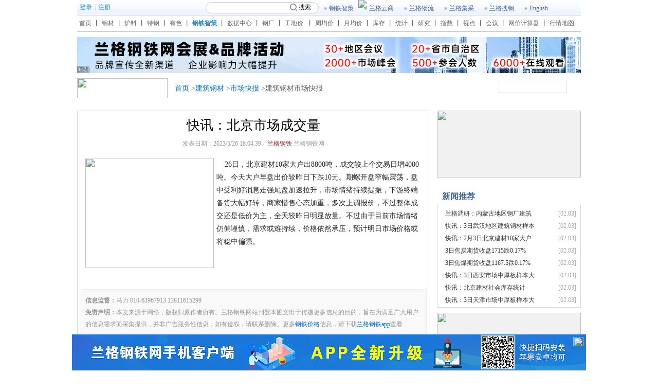

--- FILE ---
content_type: text/html
request_url: https://jiancai.lgmi.com/html/202305/26/6318.htm
body_size: 4883
content:

<!DOCTYPE html PUBLIC "-//W3C//DTD XHTML 1.0 Transitional//EN" "http://www.w3.org/TR/xhtml1/DTD/xhtml1-transitional.dtd">
<html xmlns="http://www.w3.org/1999/xhtml">
<head>
<meta http-equiv="Content-Type" content="text/html; charset=gb2312" />
<title>快讯：北京市场成交量-兰格钢铁网</title>
<base href="https://page.lgmi.com">
<META http-equiv=Content-Type content="text/html; charset=gb2312">
<meta name="keywords" content="钢铁，钢材，螺线，北京螺线，北京螺线价格">
<meta name="description" content="快讯：北京市场成交量">
<link href="zw_style/zhengwen.css" rel="stylesheet" type="text/css" />
<!--底部伸缩广告-->
<link href="//www.lgmi.com/index/gangcai_style/looksame20171129.css" rel="stylesheet" type="text/css" />
<!--底部伸缩广告 end-->

<SCRIPT language="javascript" src="//bancai.lgmi.com/js/public.js.js"></SCRIPT>
<SCRIPT language=Javascript src="lgmi.js"></SCRIPT>
    
    
    
</head>
<body>
     
<script type="text/javascript" src="//login.lgmi.com/comm/register.js"></script> 
<script language="javascript" type="text/javascript">var domain=document.referrer;var Vipurl=window.location.href; var txtqhinfono="3106318";var strcolumncode="AAE";var strcolumnname="市场快报";var strcolumncodeEX="";var strunitcode="      ";var strfrom="";var strinfono="3106318";var strinfocode="A11";var strColumnLocation="> <a href='http://gangcai.lgmi.com/index.htm' target='_blank'>钢材频道</a> > <a href='http://www.lgmi.com/gangcai/gc_aae_list.htm' target='_blank'>市场快报</a>";</script>
<div style="height:10px; overflow:hidden"></div>
<div id="content"> 
        <script type="text/javascript" src="//info.lgmi.com/js/info_ggtuisong.js"></script> 
        <!--<script type="text/javascript" src="//page.lgmi.com/html/info_gg_top.js"></script>--> 
        <!--<iframe width="980" height="70" src="gg.html" scrolling="no" frameborder="0"></iframe>-->
        <div class="clr"></div>
        <div class="content1">
                <div class="left"><a href='//www.lgmi.com/'><img src="//www.lgmi.com/images/logo_zw.gif" border="0"></a></div>
         
			 
			 
                <div class="center"><a href='//www.lgmi.com/'>首页</a> ><a href='http://jiancai.lgmi.com' target='_blank'>建筑钢材</a> ><a href='http://www.lgmi.com/gangcai/gc_aae_list.htm' target='_blank'>市场快报</a> >建筑钢材市场快报</div>
                <div class="right">
                        <form name="reportForm" method="post" action="//gangcai.lgmi.com/search_list.asp" target="_blank" onSubmit="return check('k')">
                                <div class="zuo">
                                        <input name="k" id="k" type="text" class="bd" value="" style="color:#999999;" title="请输入关键字" onfocus="checktext('k')" onblur="checktext2('k')" />
                                        <input type="hidden" name="qiansan" value="">
                                        <input type="hidden" name="xianzai" value="">
                                </div>
                                <div class="you">
                                        <input name="suib_zx1" src="//www.lgmi.com/images/ccc.gif" type="image" />
                                </div>
                        </form>
                </div>
        </div>
        <div class="content2"></div>
        <div class="content3">
                <div class="l">
                        <div class="zw"> <em></em>
                                <div class="t1">
                                        快讯：北京市场成交量
                                </div>
                                
                                <div class="t2" >
                                        <div class="zuo" style="width:560px;">发表日期：2023/5/26 18:04:39<font color="#941518">　兰格钢铁</font> <font style="color=#941518">兰格钢铁网</font></div>
                                </div>
                          
                                 
                                <div class="t3" id="uuuuuuuuuuuuu" style="font-family:'宋体'">
                                         
                                        <script language="javascript" type="text/javascript" src="//page.lgmi.com/html/fudong_gg.js" width=255 height=255></script>
                                        &nbsp;&nbsp;&nbsp;&nbsp;26日，北京建材10家大户出8800吨，成交较上个交易日增4000吨。今天大户早盘出价较昨日下跌10元。期螺开盘窄幅震荡，盘中受利好消息走强尾盘加速拉升，市场情绪持续提振，下游终端备货大幅好转，商家惜售心态加重，多次上调报价，不过整体成交还是低价为主，全天较昨日明显放量。不过由于目前市场情绪仍偏谨慎，需求或难持续，价格依然承压，预计明日市场价格或将稳中偏强。
                                </div>
                                             <div style=" width: 598px; margin: 0 auto;padding: 10px; background: #f9f9f9; line-height: 25px; border: 1px solid #eee; margin: 20px auto 20px auto; display: table;"> 
                                <div class="t4" style=" clear: both; margin-top: 0px; line-height: 23px; height: auto"><strong>信息监督：</strong>马力 010-63967913  13811615299</div>
								<div  class="t4" style=" width: auto;height: auto; line-height: 23px;"> 
								<strong>免责声明：</strong>本文来源于网络，版权归原作者所有。兰格钢铁网站刊登本图文出于传递更多信息的目的，旨在为满足广大用户的信息需求而采集提供，并非广告服务性信息，如有侵权，请联系删除。更多<a href="https://www.lgmi.com/" target="_blank">钢铁价格</a>信息，请下载<a href="https://www.lgmi.com/lgmi-app/index.html" target="_blank">兰格钢铁app</a>查看
								</div>
                                    </div>
                                
                                <div style="width:690px; height:150px; clear:both;" align="center" ><img width="650px" height="145px" src="//www.lgmi.com/images/infoweixin650145.png" /></div>


                        </div>
                      
                        
                        <div class="ff">
                                <div class="f1">相关文章</div>
                                <div class="f2">
                                        <ul>
                                                <li><a href='//zhishu.lgmi.com/html/202305/26/6223.htm' target='_balnk'>兰格钢铁价格指数(LGMI)第21周(23.5.22-5.26)</a><div>2023/5/26</div></li><li><a href='//shidian.lgmi.com/html/202305/26/6148.htm' target='_balnk'>兰格钢铁热卷供需分析（5月第四周）</a><div>2023/5/26</div></li><li><a href='//shidian.lgmi.com/html/202305/26/6236.htm' target='_balnk'>兰格钢铁中厚板供需分析（五月第四周）</a><div>2023/5/26</div></li><li><a href='//info.lgmi.com/html/202305/26/6284.htm' target='_balnk'>兰格视点：一周钢铁行业概览</a><div>2023/5/26</div></li><li><a href='//info.lgmi.com/html/202305/26/6245.htm' target='_balnk'>云南玉溪仙福钢铁电炉产能置换方案执行情况公示</a><div>2023/5/26</div></li><li><a href='//shidian.lgmi.com/html/202305/26/6263.htm' target='_balnk'>兰格钢铁钢坯供需分析（5月第四周）</a><div>2023/5/26</div></li>
                                             
                                        </ul>
                                </div>
                        </div>
                </div>
                <!--右侧-->
                <div class="r">
                        
                        <script type="text/javascript" src="//page.lgmi.com/html/info_right_gc.js"></script>
                        
                        <!--<div style="width:280px; height:90px; background:#f1f1f1">280x90</div>
<div style="width:280px; height:10px; background:#ffffff"></div>
<div style="width:280px; height:90px; background:#f1f1f1">280x90</div>
<div style="width:280px; height:10px; background:#ffffff"></div>
<div style="width:280px; height:90px; background:#f1f1f1">280x90</div>
<div style="width:280px; height:10px; background:#ffffff"></div>
<iframe width="280" height="233" src="dy1.html" scrolling="no" frameborder="0"></iframe>
<div style="height:1px; background:#d6d6d6; width:280px; overflow:hidden;"></div>
<iframe width="280" height="900" src="dy2.asp" scrolling="no" frameborder="0"></iframe>--> 
                        <!--include file="info_right.asp"--> 
                        
                </div>
                <!--右侧--> 
        </div>
        <div class="clr"></div>
        <div class="content2"></div>
        
<!--baidu代码开始 -->
<script type="text/javascript">
var _bdhmProtocol = (("https:" == document.location.protocol) ? " https://" : " http://");
document.write(unescape("%3Cscript src='" + _bdhmProtocol + "hm.baidu.com/h.js%3F4df7897ce5ff84810a1a7e9a1ace8249' type='text/javascript'%3E%3C/script%3E"));
</script>
<!--baidu代码结束 -->
<!--===51统计代码开始==-->
<script charset="UTF-8" id="LA_COLLECT" src="//sdk.51.la/js-sdk-pro.min.js"></script>
<script>LA.init({ id: "JkgPpcHN2f7yKGIv", ck: "JkgPpcHN2f7yKGIv" })</script>
<!--===51统计代码结束==-->

<!--google代码开始 -->       
        <script type="text/javascript">
var gaJsHost = (("https:" == document.location.protocol) ? "https://ssl." : "http://www.");
document.write(unescape("%3Cscript src='" + gaJsHost + "google-analytics.com/ga.js' type='text/javascript'%3E%3C/script%3E"));
        </script>
        <script type="text/javascript">
try {
var pageTracker = _gat._getTracker("UA-12246714-1");
pageTracker._setDomainName(".lgmi.com");
pageTracker._trackPageview();
} catch(err) {}</script>
        <iframe src='//www.lgmi.com/lgtylb.asp' scrolling='no' width='960' height='85' frameborder='0'  marginwidth='0' marginheight='0'></iframe>
        <script src='//web.lgmi.com/comm/countvisitor/newsattended.asp?id=3106318&Infosubject=快讯：北京市场成交量&columncode=AAE&infocode=A11&InfoAuthor=兰格钢铁&unitcode=      &SecretLevel= '></script> 
        
        <!--底部通栏广告--> 
        <script type="text/javascript" src="//www.lgmi.com/index/gangcai_style/jquery-1.8.8.js"></script> 
        <script type="text/javascript">
$(document).ready(function(){
	$(".xxx").click(function(){
		$(".header").animate({ width: 'show',  display: 'block' });	
		$("ul.menu").animate({ width: 'hide' ,height:'hide',display:'none'});
		/*clearTimeout(timer);	*/	
	});

});
</script>

        <div id="div111" class="liketome"></div>
		
		
		<script>
		var strContents="<ul class='menu'><li><a href='//newapp.lgmi.com/PCdownload/index.html' target='_blank'><img src='//www.lgmi.com/images/AppGuanggao1000x70.jpg' width='1000' height='70' ></a></li><li id='xx' style='width:18px; height:18px; float:right;'><a class='xxx' title='关闭'><img src='//gangcai.lgmi.com/images/close.png' width='18' height='18' /></a></li></ul>";
		if (strcolumncode.substr(0,1) == "E") {
		}
		else
		{
			document.getElementById("div111").innerHTML=strContents;
		}
		</script>
</div>
<!--底部通栏广告 end--> 
<script type="text/javascript">
try {
var pageTracker = _gat._getTracker("UA-12246714-1");
pageTracker._setDomainName(".lgmi.com");
pageTracker._trackPageview();
} catch(err) {}</script>

<!--baidu代码开始 --> 
<script type="text/javascript">
var _bdhmProtocol = (("https:" == document.location.protocol) ? " https://" : " http://");
document.write(unescape("%3Cscript src='" + _bdhmProtocol + "hm.baidu.com/h.js%3F4df7897ce5ff84810a1a7e9a1ace8249' type='text/javascript'%3E%3C/script%3E"));
</script> 
<!--baidu代码结束 --> 

<!--google代码开始 --> 
<script type="text/javascript">
var gaJsHost = (("https:" == document.location.protocol) ? "https://ssl." : "http://www.");
document.write(unescape("%3Cscript src='" + gaJsHost + "google-analytics.com/ga.js' type='text/javascript'%3E%3C/script%3E"));
        </script> 
<script type="text/javascript">
try {
var pageTracker = _gat._getTracker("UA-12246714-1");
pageTracker._setDomainName(".lgmi.com");
pageTracker._trackPageview();
} catch(err) {}</script> 
<script type="text/javascript">
try {
var pageTracker = _gat._getTracker("UA-12246714-1");
pageTracker._setDomainName(".lgmi.com");
pageTracker._trackPageview();
} catch(err) {}</script>

<!--记录首页点击15-->
<SCRIPT language=Javascript src="//www.lgmi.com/jquery-1.7.2.js"></SCRIPT>
<script type="text/javascript">
$(function () {if(domain.indexOf('www.lgmi.com')>-1){$.get("//web.lgmi.com/comm/countvisitor/shouyeTongji.asp?biaoshi=xw&zijibiaoji="+strinfono+"&laiyuan="+domain);}});
</script>

</body>
</html>


--- FILE ---
content_type: text/html
request_url: https://info.lgmi.com/info_ggtuisong_BJJC.asp
body_size: 562
content:

<meta http-equiv="Content-Type" content="text/html;charset=gb2312" />
<style type="text/css">
body {
	margin-left: 0px;
	margin-top: 0px;
	margin-right: 0px;
	margin-bottom: 0px;
}
*{ margin-left: 0px; margin-top: 0px; list-style: none; }
ul , ol , dl{ list-style: none; padding: 0px; margin: 0px; }
.border a { border: #cccccc 1px solid; overflow: auto; float: left; }
.border a:hover { border: #22598b 1px solid; overflow: auto; float: left; }
a{color: #0D6DBA;text-decoration: none }
.clr{ clear: both; }
.content_gg{ width:980px; height:70px; background:#ffffff;}
.content_gg .g0{ position:relative; width:980px; height:70px; background:#f1f1f1; float:left; overflow:hidden;}
.content_gg .g1{ position:relative; width:240px; height:70px; background:#f1f1f1; float:left; overflow:hidden;}
.content_gg .g2{ position:relative; width:240px; height:70px; background:#ffffff; float:left; overflow:hidden; margin-left:7px;}
.content_gg .g3{ position:relative; width:240px; height:70px; background:#f1f1f1; float:right; overflow:hidden;}
/*-----------*/
.layer{ position:absolute; left:0; bottom:0; z-index:999; width:24px; height:14px; background:url(images/layer_advert.png) no-repeat center}
/*--------------*/
</style>


<div class="content_gg">




<div class=g0><a  target='_blank' href='https://meeting.lgmi.com/'><img src=https://lgmi-com.oss-cn-beijing.aliyuncs.com/www/lgmi_huiyi980x70.png border=0  width=980 height=70/></a><div class='layer'></div></div>

</div>



--- FILE ---
content_type: text/html
request_url: https://www.lgmi.com/channel/info_right_top.asp?columncode=AAE
body_size: 3462
content:

<!DOCTYPE html PUBLIC "-//W3C//DTD XHTML 1.0 Transitional//EN" "http://www.w3.org/TR/xhtml1/DTD/xhtml1-transitional.dtd">
<html xmlns="http://www.w3.org/1999/xhtml">
<head>
<meta http-equiv="Content-Type" content="text/html; charset=gb2312" />
</head>

<style type="text/css">
*{ margin-left: 0px; margin-top: 0px; list-style: none; }
ul , ol , dl{ list-style: none; padding: 0px; margin: 0px; }

.border a { border: #cccccc 1px solid; overflow: auto; float: left; }

.border a:hover { border: #22598b 1px solid; overflow: auto; float: left; }

a{color: #0D6DBA;text-decoration: none }

.clr{ clear: both; }
.box222{width:280px; height: auto; clear:both; border-bottom:#d6d6d6 1px solid;}

.box222 .title{width:280px; height:33px; background:url(//www.lgmi.com/images/zxzw_01.gif) no-repeat;overflow:hidden;}

.box222 .title h2{height:33px; font-size:16px;font-family:"Microsoft Yahei"; text-align:left; padding-left:10px; line-height:33px; color:#4566a4; float:left; margin:0px; overflow:hidden;}

.box222 .title h2 a{color:#4566a4; }

.box222 .title h6{float: right;font-size:12px;font-weight: normal;line-height: 33px;text-align: right;  margin:0px; padding-right:5px;}

.box222 .title h6 a{ color:#2c6dad;}

.box222 .main5{width:278px;border:#d6d6d6 1px solid; border-top:none; padding:0px;*width:280px;height:199px;*height:200px;}

.box222 .main5 .wk{width:275px; }

.box222 .main5 .wk ul{ padding-top:5px;*padding-top:2px;}

.box222 .main5 .wk ul li{  clear:both;font-size:12px;line-height:24px; width:270px; padding-left:3px; height:24px;*line-height:22px;*height:22px; overflow:hidden; float:left;}

.box222 .main5 .wk ul li a{ color:#333333; padding-left:12px; background:url(//www.lgmi.com/images/line0830-2.gif) no-repeat left;float:left; text-decoration:none;}

.box222 .main5 .wk ul li div{ float:right; padding-right:3px; color:#aaaaaa; margin:0px;}

.box222 .main5 .wk ul li a:hover{ color:#bc0404; }
</style>
</head>

<body>
<DIV class="box222">
<DIV class="title">
<H2>新闻推荐</H2>
<H6></H6></DIV>
<DIV class="main5">
<DIV class="wk">
<UL>
<li><a href='//gangchang.lgmi.com/html/202602/03/9471.htm' title='兰格调研：内蒙古地区钢厂建筑钢材库存统计' target=_blank>兰格调研：内蒙古地区钢厂建筑</a><div>[02.03]</div></li><li><a href='//jiancai.lgmi.com/html/202602/03/9469.htm' title='快讯：3日武汉地区建筑钢材样本商家成交一般' target=_blank>快讯：3日武汉地区建筑钢材样本</a><div>[02.03]</div></li><li><a href='//jiancai.lgmi.com/html/202602/03/9454.htm' title='快讯：2月3日北京建材10家大户出货3570吨' target=_blank>快讯：2月3日北京建材10家大户</a><div>[02.03]</div></li><li><a href='//info.lgmi.com/html/202602/03/9453.htm' title='3日焦炭期货收盘1715跌0.17%' target=_blank>3日焦炭期货收盘1715跌0.17%</a><div>[02.03]</div></li><li><a href='//info.lgmi.com/html/202602/03/9451.htm' title='3日焦煤期货收盘1167.5跌0.17%' target=_blank>3日焦煤期货收盘1167.5跌0.17%</a><div>[02.03]</div></li><li><a href='//bancai.lgmi.com/html/202602/03/9443.htm' title='快讯：3日西安市场中厚板样本大户出货量增加' target=_blank>快讯：3日西安市场中厚板样本大</a><div>[02.03]</div></li><li><a href='//jiancai.lgmi.com/html/202602/03/9442.htm' title='快讯：北京建材社会库存统计' target=_blank>快讯：北京建材社会库存统计</a><div>[02.03]</div></li><li><a href='//bancai.lgmi.com/html/202602/03/9441.htm' title='快讯：3日天津市场中厚板样本大户出货量减少' target=_blank>快讯：3日天津市场中厚板样本大</a><div>[02.03]</div></li>
<!--  <LI><A title=11月22日唐山中小螺线厂建材库存小幅下滑 
  href="//gangchang.lgmi.com/html/201311/22/4370.htm" 
  target=_blank>11月22日唐山中小螺线厂建材库</A>
  <DIV>[11.22]</DIV></LI>-->
  </UL>
  </DIV>
  </DIV>
  </DIV>
  </body>
</html>
  

--- FILE ---
content_type: text/html
request_url: https://gangcai.lgmi.com/info_right.htm
body_size: 2901
content:

<meta http-equiv="Content-Type" content="text/html; charset=gb2312" />
<style type="text/css">
*{ margin-left: 0px; margin-top: 0px; list-style: none; }
ul , ol , dl{ list-style: none; padding: 0px; margin: 0px; }

.border a { border: #cccccc 1px solid; overflow: auto; float: left; }

.border a:hover { border: #22598b 1px solid; overflow: auto; float: left; }

a{color: #0D6DBA;text-decoration: none }

.clr{ clear: both; }

.box2{width:280px; height:auto; margin-top:10px; clear:both;}

.box2 .title{width:280px; height:33px; background:url(//www.lgmi.com/images/zxzw_01.gif) no-repeat;overflow:hidden;}

.box2 .title .hh1{height:33px; font-size:16px;font-family:"Microsoft Yahei"; text-align:left; padding-left:10px; line-height:33px; color:#4566a4; float:left;}

.box2 .title .hh1 a{color:#4566a4; }

.box2 .title .hh2{float: right; width:150px; height:33px; line-height:33px;}

.box2 .main6{width:278px;*width:280px; height:260px;border:#d6d6d6 1px solid; border-top:none; background:url(//www.lgmi.com/images/ph.jpg) top center no-repeat;}

.box2 .main6 .wk{width:270px; height:220px; margin:0px auto;}

.box2 .main6 .wk ul{ padding:9px 5px; *padding:11px 5px; _padding:9px 5px;}

.box2 .main6 .wk ul li{  clear:both;font-size:12px;line-height:24px; }

.box2 .main6 .wk ul li a{ color:#333333; padding-left:22px; float:left; }

.box2 .main6 .wk ul li div{ float:right; padding-right:5px; color:#aaaaaa;}

.box2 .main6 .wk ul li a:hover{ color:#bc0404;}


.box222{width:280px; height: auto; clear:both; border-bottom:#d6d6d6 1px solid; margin-top:10px;}

.box222 .title{width:280px; height:33px; background:url(//www.lgmi.com/images/zxzw_01.gif) no-repeat;overflow:hidden;}

.box222 .title h2{height:33px; font-size:16px;font-family:"Microsoft Yahei"; text-align:left; padding-left:10px; line-height:33px; color:#4566a4; float:left; margin:0px; overflow:hidden;}

.box222 .title h2 a{color:#4566a4; }

.box222 .title h6{float: right;font-size:12px;font-weight: normal;line-height: 33px;text-align: right;  margin:0px; padding-right:5px;}

.box222 .title h6 a{ color:#2c6dad;}

.box222 .main5{width:278px;border:#d6d6d6 1px solid; border-top:none; padding:0px;*width:280px;height:199px;*height:200px;}

.box222 .main5 .wk{width:275px; }

.box222 .main5 .wk ul{ padding-top:5px;*padding-top:2px;}

.box222 .main5 .wk ul li{  clear:both;font-size:12px;line-height:24px; width:270px; padding-left:3px; height:24px;*line-height:22px;*height:22px; overflow:hidden; float:left;}

.box222 .main5 .wk ul li a{ color:#333333; padding-left:12px; background:url(//www.lgmi.com/images/line0830-2.gif) no-repeat left;float:left; text-decoration:none;}

.box222 .main5 .wk ul li div{ float:right; padding-right:3px; color:#aaaaaa; margin:0px;}

.box222 .main5 .wk ul li a:hover{ color:#bc0404; }


.a-on { font-weight: normal; FLOAT: left; WIDTH: 48px; CURSOR: pointer;line-height: 33px; text-align: center; color: #b20000; height:33px;display: inline;font-size:12px; text-decoration:underline;}

.a-off { FLOAT: left; WIDTH: 48px;  CURSOR: pointer; line-height:33px;text-align: center;color: #616161; height: 33px;display: inline;font-size:12px; font-weight:normal;}

.a-on a , .a-on a:hover{
	color: #b20000;text-decoration:underline;
}
.a-off a , .a-off a:hover{
	 color: #616161;
}





.b-on { font-weight: normal; FLOAT: left; WIDTH: 60px; CURSOR: pointer;line-height: 33px; text-align: center; color: #b20000; height:33px;display: inline;font-size:12px;text-decoration:underline; }

.b-off { FLOAT: left; WIDTH: 60px;  CURSOR: pointer; line-height:33px;text-align: center;color: #616161; height: 33px;display: inline;font-size:12px; font-weight:normal;}

.b-on a , .b-on a:hover{
	color: #b20000;text-decoration:underline;
}
.b-off a , .b-off a:hover{
	 color: #616161;
}
</style>
</head>

<SCRIPT language="javascript" src="//lgbancai.lgmi.com/js/public.js.js"></SCRIPT>
 
  <div class="box2">
    <div class="title">
  <div class="hh1"><a>新闻排行</a></div>
  <div class="hh2">
<span class="a-on" id="tab01_btn0" onmouseover="tabit('tab01',0,3,'a-')"><a>日排行</a></span>
<span class="a-off" id="tab01_btn1" onmouseover="tabit('tab01',1,3,'a-')"><a>周排行</a></span>
<span class="a-off" id="tab01_btn2" onmouseover="tabit('tab01',2,3,'a-')"><a>月排行</a></span>
</div></div>
<div class="main6">
<div class="wk">
  <div id="tab01_div0" style="display: block;">
  <ul>
<li><a href='//info.lgmi.com/html/202602/03/9298.htm' target=_blank>“晋鲁钢铁快运专列”首列开行</a><div>[1215]</div></li><li><a href='//info.lgmi.com/html/202602/03/9140.htm' target=_blank>中共中央、国务院：高标准高质</a><div>[1173]</div></li><li><a href='//info.lgmi.com/html/202602/03/9141.htm' target=_blank>地方两会密集召开 公布2026年经</a><div>[1166]</div></li><li><a href='//info.lgmi.com/html/202602/03/9188.htm' target=_blank>上海启动收购二手住房用于保障</a><div>[1145]</div></li><li><a href='//info.lgmi.com/html/202602/03/9250.htm' target=_blank>夯实就业根基 护航“一老一小”</a><div>[1145]</div></li><li><a href='//info.lgmi.com/html/202602/03/9297.htm' target=_blank>国务院总理李强在山东调研</a><div>[1138]</div></li><li><a href='//info.lgmi.com/html/202602/03/9189.htm' target=_blank>中国银行发布关于代理个人上金</a><div>[1138]</div></li><li><a href='//info.lgmi.com/html/202602/03/9253.htm' target=_blank>并购贷款新规满月 商业银行“首</a><div>[1117]</div></li><li><a href='//info.lgmi.com/html/202602/03/9390.htm' target=_blank>兰格微观：深度调整中的钢铁行</a><div>[1103]</div></li><li><a href='//info.lgmi.com/html/202602/03/9386.htm' target=_blank>2025年我国有色金属主要产品产</a><div>[1040]</div></li>
</ul>
  </div>
    <div id="tab01_div1" style="display:none;">
  <ul>
<li><a href='//info.lgmi.com/html/202602/02/8726.htm' target=_blank>白银史诗级暴跌 黄金创40年最大</a><div>[4886]</div></li><li><a href='//info.lgmi.com/html/202601/30/8631.htm' target=_blank>兰格预测：冬储意愿不足 钢市震</a><div>[4627]</div></li><li><a href='//info.lgmi.com/html/202601/30/8667.htm' target=_blank>【财政收入】2025年全国一般公</a><div>[4438]</div></li><li><a href='//info.lgmi.com/html/202601/30/8632.htm' target=_blank>两部门：适当调整省内煤电中长</a><div>[4424]</div></li><li><a href='//info.lgmi.com/html/202601/30/8665.htm' target=_blank>【国企利润】2025年国有企业利</a><div>[4403]</div></li><li><a href='//info.lgmi.com/html/202602/02/9017.htm' target=_blank>兰格研究：二月钢企盈利仍处薄</a><div>[4270]</div></li><li><a href='//info.lgmi.com/html/202601/29/8082.htm' target=_blank>把握行业脉搏 决胜2026! 兰格钢</a><div>[4228]</div></li><li><a href='//info.lgmi.com/html/202601/30/8703.htm' target=_blank>【钢铁利润】2025年重点钢铁企</a><div>[4074]</div></li><li><a href='//info.lgmi.com/html/202601/31/8716.htm' target=_blank>【PMI】2026年1月份中国非制造</a><div>[4067]</div></li><li><a href='//info.lgmi.com/html/202601/31/8715.htm' target=_blank>【PMI】2026年1月份中国制造业</a><div>[4018]</div></li>
</ul>
  </div>
  <div id="tab01_div2" style="display:none;">
  <ul>
<li><a href='//info.lgmi.com/html/202601/15/3929.htm' target=_blank>兰格点评：2026年货币“适度宽</a><div>[7140]</div></li><li><a href='//info.lgmi.com/html/202601/16/4360.htm' target=_blank>兰格预测：供给强需求弱 钢市弱</a><div>[5803]</div></li><li><a href='//info.lgmi.com/html/202601/09/2185.htm' target=_blank>兰格预测：预期现实碰撞不断 钢</a><div>[5411]</div></li><li><a href='//info.lgmi.com/html/202601/14/3490.htm' target=_blank>兰格研究：2026年开局我国钢材</a><div>[5264]</div></li><li><a href='//info.lgmi.com/html/202601/12/2339.htm' target=_blank>兰格研究：2026年开年钢企盈利</a><div>[5194]</div></li><li><a href='//info.lgmi.com/html/202601/14/3597.htm' target=_blank>兰格研究：欧盟碳关税实施对中</a><div>[5026]</div></li><li><a href='//info.lgmi.com/html/202602/02/8726.htm' target=_blank>白银史诗级暴跌 黄金创40年最大</a><div>[4886]</div></li><li><a href='//info.lgmi.com/html/202601/08/1762.htm' target=_blank>兰格点评：钢市或将面临“预期</a><div>[4704]</div></li><li><a href='//info.lgmi.com/html/202601/30/8631.htm' target=_blank>兰格预测：冬储意愿不足 钢市震</a><div>[4627]</div></li><li><a href='//info.lgmi.com/html/202601/09/2159.htm' target=_blank>兰格点评：2026年工程机械钢需</a><div>[4599]</div></li>
</ul>
  </div>
  </div>
</div>
  </div>
<!--  <div class="box3">
  
  <img width="280px" height="130px" src="//www.lgmi.com/images/weixinapp280130.png" />
  </div>-->
  
<DIV class="box222">
<DIV class="title">
<H2><A href="//www.lgmi.com/guanshi/gs_LL1_list.htm" target="_blank">兰格视点</A></H2>
<H6><A href="//www.lgmi.com/guanshi/gs_LL1_list.htm" target="_blank">更多</A>&raquo;</H6></DIV>
<DIV class="main5">
<DIV class="wk">
<UL>
<li><a href='http://shidian.lgmi.com/html/202602/03/9447.htm' title='2026年春节后国内优特钢市场分析：节前稳基筑底  节后复苏待验' target=_blank>2026年春节后国内优特钢市场分</a><div>[02.03]</div></li><li><a href='http://shidian.lgmi.com/html/202602/03/9351.htm' title='焊接钢管年度系列二：“十五五”住建领域7万亿投资带动钢管行业需求分析' target=_blank>焊接钢管年度系列二：“十五五</a><div>[02.03]</div></li><li><a href='http://shidian.lgmi.com/html/202602/03/9194.htm' title='兰格视点：商业航天崛起 重塑高端不锈钢产业新格局' target=_blank>兰格视点：商业航天崛起 重塑高</a><div>[02.03]</div></li><li><a href='http://shidian.lgmi.com/html/202602/02/9019.htm' title='湖南2026年基建发力 钢材需求迎结构性红利' target=_blank>湖南2026年基建发力 钢材需求迎</a><div>[02.02]</div></li><li><a href='http://shidian.lgmi.com/html/202602/02/9004.htm' title='乘新春东风 管坯市场格局变化' target=_blank>乘新春东风 管坯市场格局变化</a><div>[02.02]</div></li><li><a href='http://shidian.lgmi.com/html/202602/02/8958.htm' title='兰格钢铁网无缝管行业系列研报（2026年1月报告）' target=_blank>兰格钢铁网无缝管行业系列研报</a><div>[02.02]</div></li><li><a href='http://shidian.lgmi.com/html/202602/02/8768.htm' title='兰格视点：2月份不锈钢价格将高位震荡' target=_blank>兰格视点：2月份不锈钢价格将高</a><div>[02.02]</div></li><li><a href='http://shidian.lgmi.com/html/202601/31/8705.htm' title='兰格视点：焦炭上涨持续性与反弹高度还有多少空间？' target=_blank>兰格视点：焦炭上涨持续性与反</a><div>[01.31]</div></li>
<!--  <LI><A title=11月22日唐山中小螺线厂建材库存小幅下滑 
  href="//gangchang.lgmi.com/html/201311/22/4370.htm" 
  target=_blank>11月22日唐山中小螺线厂建材库</A>
  <DIV>[11.22]</DIV></LI>-->
  </UL>
  </DIV>
  </DIV>
  </DIV>
  
  
<!--      <div class="box3">
<script language="javascript" type="text/javascript" src="http://service.dreamine.com/slot/393b4d57-9ec6-4320-be6c-04bfd7f2928a"></script>
  </div>-->
  
  
  


--- FILE ---
content_type: text/css
request_url: https://www.lgmi.com/index/gangcai_style/looksame20171129.css
body_size: 910
content:

.liketome {
	position: fixed;
	bottom: 0;
	left: 0px;
	width: 100%;
	z-index:99999
}
.header {
	width: 160px;
	height:70px;
	background: url('//www.lgmi.com/windows/ZD-left-Advert.png') no-repeat;
	display: none;
	cursor:pointer; 
	position: absolute;
	bottom:0; left:0;
}
.liketome ul {
	width:1000px;
	list-style: none;
	height: 70px;
	/*border: 1px solid #ccc;*/
	margin: 0 auto;
}
.liketome ul.menu {
	display: block;
}
.liketome ul li {
	float: left;
	/*margin-right: 10px;*/
	width: 1000px;
	/*height: 160px;*/
	position: relative;
}
.liketome ul li a {
	text-decoration: none;
	color: #fff;
	font-size: 13px;
	font-family: '寰蒋闆呴粦';
	text-align: center;
	line-height: 24px;
	display: block;
		position: absolute;
		z-index:9999999

}
.liketome ul li .xxx {
	display:block;
	font-family: Verdana, Geneva, sans-serif;
	font-size: 20px;
	line-height: 20px;
	color: #000;
	position: absolute;
	top: 0;
	right: 0;
	text-align:center;
	margin:5px 5px 0 0
	
}
.liketome ul li .xxx:hover {
	color: #4571a0;
	text-decoration: none;
}

--- FILE ---
content_type: application/javascript
request_url: https://page.lgmi.com/html/fudong_gg.js
body_size: 466
content:
var strcolumncode;
var strinfocode;
var str_temp;
str_temp="";

//str_temp = "<iframe src=\"//gangcai.lgmi.com/Appgg.asp\" width=255 height=255 scrolling='no' frameborder='0' align=left></iframe>";

if (strcolumncode == "AAE" || strcolumncode == "FF8A1" || strcolumncode == "FFA" || strcolumncode == "B01" )
{

    str_temp = "<iframe  src=\"//gangcai.lgmi.com/Appgg_1.asp\" width=255 height=255 scrolling='no' frameborder='0' align=left></iframe>";
    if (strinfocode.indexOf("A12")>-1)
    {
        str_temp = "<iframe  src=\"//gangcai.lgmi.com/Appgg_1.asp\" width=100% height=255 scrolling='no' frameborder='0' align=center></iframe>";
    }
}

if((domain.toLowerCase().indexOf("gangjiegou.lgmi.com") > 0) || (Vipurl.toLowerCase().indexOf("gangjiegou.lgmi.com") > 0))
{
//str_temp="<iframe src=\"//gangjiegou.lgmi.com/zhengwengg.asp\" width=\"250\" height='250' scrolling='no' frameborder='0' align=right></iframe>";
}

//if(strcolumncode=="AA9")
//{
//str_temp="<iframe src=\"//gangcai.lgmi.com/zhengwengg.asp\" width=\"220\" height='220' scrolling='no' frameborder='0' align=right></iframe>";
//}

if((strcolumncode=="A70")&&(strinfocode=="A1302"))
{
str_temp="<iframe src=\"//gangcai.lgmi.com/zhengwenbcgg.asp\" width=\"220\" height='220' scrolling='no' frameborder='0' align=right style='margin-bottom:10px'></iframe>";
}
if((strcolumncode=="AAE")&&(strinfocode=="A1301"||strinfocode=="A1302"||strinfocode=="A1305"))
{
    str_temp = "<iframe src=\"//gangcai.lgmi.com/zhengwenbcgg.asp\" width=\"220\" height='220' scrolling='no' frameborder='0' align=right style='margin-bottom:10px'></iframe>";
}
if(strcolumncode=="AA9" || strcolumncodeEX.includes("AA9") )
{
  str_temp = "<iframe src=\"//gangcai.lgmi.com/zhengwenzdgg.asp\" width=\"250\" height='215' scrolling='no' frameborder='0' align=right style='margin-bottom:10px; margin-top:30px;margin-left:15px '></iframe>";      
}
document.writeln(str_temp);


--- FILE ---
content_type: application/javascript
request_url: https://page.lgmi.com/html/info_right_gc.js
body_size: 404
content:
var strcolumncode

//239*60

document.writeln("<div style=\"width:280px; height:130px;position:relative; background:#f1f1f1\"><img src=//www.lgmi.com/ggimg/app280130.gif  width=280 height=130 /><div class='layer'></div></div>");
document.writeln("<div style=\"width:280px; height:10px; background:#ffffff\"></div>");
switch (strcolumncode)
	{
		case "AA9":
/*document.writeln("<div style=\"width:280px; height:90px; background:#f1f1f1\">280x90</div>");
document.writeln("<div style=\"width:280px; height:10px; background:#ffffff\"></div>");
document.writeln("<div style=\"width:280px; height:90px; background:#f1f1f1\">280x90</div>");
document.writeln("<div style=\"width:280px; height:10px; background:#ffffff\"></div>");
document.writeln("<div style=\"width:280px; height:90px; background:#f1f1f1\">280x90</div>");
document.writeln("<div style=\"width:280px; height:10px; background:#ffffff\"></div>");*/
		break;
		default:
/*document.writeln("<div style=\"width:280px; height:90px; background:#f1f1f1\">280x90</div>");
document.writeln("<div style=\"width:280px; height:10px; background:#ffffff\"></div>");
document.writeln("<div style=\"width:280px; height:90px; background:#f1f1f1\">280x90</div>");
document.writeln("<div style=\"width:280px; height:10px; background:#ffffff\"></div>");
document.writeln("<div style=\"width:280px; height:90px; background:#f1f1f1\">280x90</div>");
document.writeln("<div style=\"width:280px; height:10px; background:#ffffff\"></div>");*/
		break;
	}

//document.writeln("<iframe width=\"280\" height=\"180\" src=\"//gangcai.lgmi.com/scroll.asp\" scrolling=\"no\" frameborder=\"0\"></iframe>");

switch (strcolumncode)
{
    case "AAE":
        //document.writeln("<div style=\"width:280px; height:130px;position:relative; background:#f1f1f1\"><script>writeStr('<embed src=//www.lgmi.com/images/hbhkun280x130.jpg  quality=high type=application/x-shockwave-flash width=280 height=130 wmode=transparent></embed>')</script><div class='layer'></div></div>");
        //document.writeln("<div style=\"width:280px; height:10px; background:#ffffff\"></div>");
    break;
}


document.writeln("<div style=\"width:280px; height:10px; background:#ffffff\"></div>");
document.writeln("<iframe width=\"280\" height=\"233\" src=\"//www.lgmi.com/channel/info_right_top.asp?columncode="+strcolumncode+"\" scrolling=\"no\" frameborder=\"0\"></iframe>");
document.writeln("<div style=\"width:280px; height:10px; background:#ffffff\"></div>");
document.writeln("<div style=\"width:280px; height:130px;position:relative;  background:#f1f1f1\"><img src=//www.lgmi.com/ggimg/dqzmap280130.gif width=280 height=130 /><div class='layer'></div></div>");
/*document.writeln("<div style=\"width:280px; height:10px; background:#ffffff\"></div>");
document.writeln("<div style=\"width:280px; height:130px; background:#f1f1f1\"><img width=\"280px\" height=\"130px\" src=\"//www.lgmi.com/images/weixinapp280130.png\" /></div>");*/
//document.writeln("<div style=\"height:1px; background:#d6d6d6; width:280px; overflow:hidden;\"></div>");

document.writeln("<iframe width=\"280\" height=\"550\" src=\"//gangcai.lgmi.com/info_right.htm\" scrolling=\"no\" frameborder=\"0\"></iframe>");

